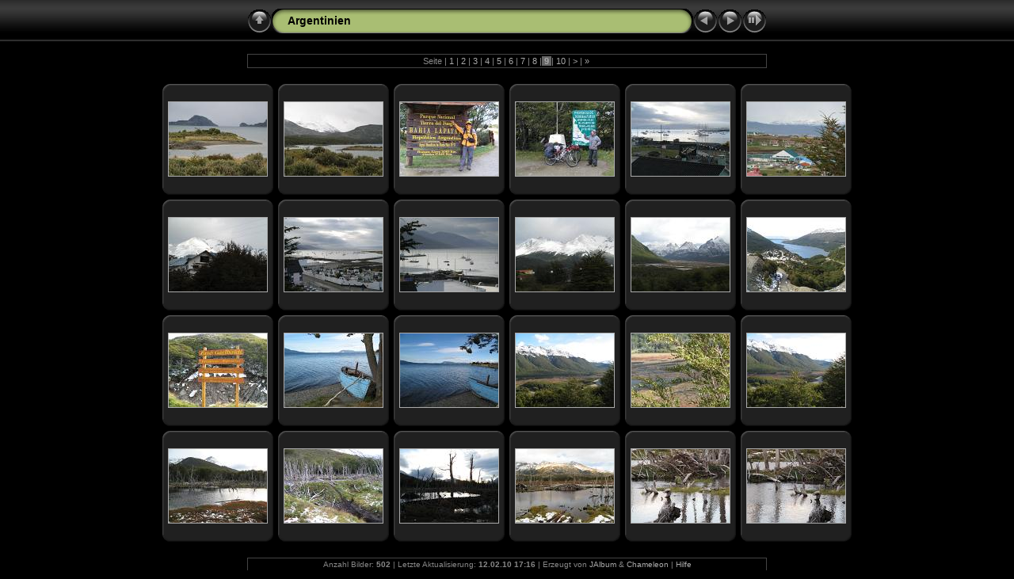

--- FILE ---
content_type: text/html
request_url: http://superron.bplaced.net/argentinien/index9.html
body_size: 3003
content:
<!DOCTYPE html PUBLIC "-//W3C//DTD XHTML 1.0 Transitional//EN" "http://www.w3.org/TR/xhtml1/DTD/xhtml1-transitional.dtd">
<html xmlns="http://www.w3.org/1999/xhtml" lang="de" xml:lang="de">

<!-- Free version -->
<!-- saved from url=(0014)about:internet -->
<!-- saved from url=(0014)about:internet -->
<head>
<title>Argentinien</title>
<meta http-equiv="Content-Type" content="text/html;charset=UTF-8" />
<meta name="Keywords" content="photo,album,gallery,Argentinien" />



<script type="text/javascript">
/* <![CDATA[ */

function preventDefault(e) {
	if (document.addEventListener) e.preventDefault();
	else e.returnValue=false;
	return false;
}
function keypress(e) {
	if(typeof _jaWidgetFocus != 'undefined' && _jaWidgetFocus) return true;
	if(!e) var e = window.event;
	if(e.keyCode) keyCode = e.keyCode; 
	else if(e.which) keyCode = e.which;
	switch(keyCode) {
		case 8: window.location="../"; return false; break;
		case 63235: case 39: window.location="index10.html"; return preventDefault(e); break;
		case 63234: case 37: window.location="index8.html"; return preventDefault(e); break;
		case 63273: case 36: window.location="index.html"; return preventDefault(e); break;
		case 63275: case 35: window.location="index21.html"; return preventDefault(e); break;
		case 32: show_down(); setTimeout('show_out()', 200); return preventDefault(e); break;
		case 13: window.location="slides/Bild 229.html?show_param=3"; return preventDefault(e); break;
	}
	return true;
}
function setuplisteners() {
	if (document.addEventListener) document.addEventListener('keypress',keypress,false);
	else if (document.attachEvent) document.attachEvent('onkeydown',keypress);
}
up0 = new Image(31,31); up0.src = "res/up.gif";
up1 = new Image(31,31); up1.src = "res/up1.gif";
next0 = new Image(31,31); next0.src = "res/next.gif";
next1 = new Image(31,31); next1.src = "res/next1.gif";
prev0 = new Image(31,31); prev0.src = "res/prev.gif";
prev1 = new Image(31,31); prev1.src = "res/prev1.gif";

show0 = new Image(31,31);show0.src = "res/show.gif";
show1 = new Image(31,31);show1.src = "res/show1.gif";
stop0 = new Image(31,31);stop0.src = "res/stop.gif";
stop1 = new Image(31,31);stop1.src = "res/stop1.gif";


var delay = 3;
function show_over() { 
	document.getElementById("show").src = show1.src;;
}
function show_out() { 
	document.getElementById("show").src = show0.src;
}
function show_down() { 
	window.location="slides/Bild 229.html?show_param="+delay+ "";
}
function change_delay() { 
	delay = prompt('Verzögerung', 3);
}
function redirect() {
}





window.onload = function() {
	setuplisteners();
	
};
/* ]]> */
</script>




<link rel="stylesheet" type="text/css" href="res/styles.css" />

<link rel="alternate" href="album.rss" type="application/rss+xml"/>
</head>

<body id="body">
<div style="margin-left:auto; margin-right:auto; padding-bottom:10px; text-align:center;">
<table style="height:54px;" align="center" cellspacing="0" cellpadding="0" border="0">
<tr><td>
<!-- Header of index pages -->
<table style="width:656px;" cellspacing="0" cellpadding="0" border="0">
<tr>

<td style="width:31px;">
  <a href="../" target="_parent">
    <img style="border:0;" src="res/up.gif" onmouseover="this.src=up1.src" onmouseout="this.src=up0.src" width="31" height="31" title=" Eine Ebene nach oben " alt="Up" id="up" /></a></td>
  
<td style="width:20px;">
  <img style="border:0;" src="res/hdr_left.gif" alt="" /></td>
<td style="text-align:left; background:transparent url(res/hdr_mid.gif); background-repeat: repeat-x; white-space:nowrap;" class="title"> Argentinien </td>
<td style="width:20px;">
  <img style="border:0;" src="res/hdr_right.gif" alt="" /></td>
<td style="width:31px;"> <!-- Previous button -->
  <a href="index8.html"><img src="res/prev.gif" onmouseover="this.src=prev1.src" onmouseout="this.src=prev0.src" width="31" height="31" border="0" title=" Vorige Seite " alt="Prev" id="prev" /></a></td>


<td style="width:31px;"> <!-- Next button -->
  <a href="index10.html"><img style="border:0;" onmouseover="this.src=next1.src" onmouseout="this.src=next0.src" src="res/next.gif" width="31" height="31" title=" Nächste Seite " alt="Next" id="next" /></a></td>

<td style="width:31px;"> <!-- Start/Stop slideshow button -->
  <a href="javascript:void(0)"><img style="border:0;" onmouseover="show_over();" onmouseout="show_out();" onmousedown="show_down();" ondblclick="change_delay();" src="res/show.gif" width="31" height="31" title=" Diashow starten/beenden - Doppelklick, um die Geschwindigkeit zu ändern " alt="Slideshow" id="show" /></a></td>
</tr></table>
</td></tr></table>
<br />

<table style="width:656px;" align="center" class="infotable" cellspacing="0" cellpadding="2">



<tr><td align="center" class="smalltxt">Seite |<a href="index.html"> 1 </a>|<a href="index2.html"> 2 </a>|<a href="index3.html"> 3 </a>|<a href="index4.html"> 4 </a>|<a href="index5.html"> 5 </a>|<a href="index6.html"> 6 </a>|<a href="index7.html"> 7 </a>|<a href="index8.html"> 8 </a>|<span class="current">&nbsp;9&nbsp;</span>|<a href="index10.html"> 10 </a>|<a href="index11.html" title=" Nächste Seite ">&nbsp;&gt;&nbsp;</a>|<a href="index21.html" title=" Letzte Seite ">&nbsp;&raquo;&nbsp;</a></td></tr>

</table><br />




<!-- Thumbnail images -->


<table align="center" cellspacing="6" cellpadding="0" border="0">

<tr><td style="vertical-align:top; text-align:center;"><table width="140" align="center" border="0" cellspacing="0" cellpadding="0">
<tr><td style="width:140px; height:140px; background:url(res/dia.gif); background-repeat:no-repeat; margin-left:auto; margin-right:auto; text-align:center;">
<a href="slides/Bild 229.html">
<img  class="image" src="thumbs/Bild 229.jpg" width="124" height="93" title=" Bild 229.jpg " alt="Bild 229" /></a></td></tr>
</table>
</td>

<td style="vertical-align:top; text-align:center;"><table width="140" align="center" border="0" cellspacing="0" cellpadding="0">
<tr><td style="width:140px; height:140px; background:url(res/dia.gif); background-repeat:no-repeat; margin-left:auto; margin-right:auto; text-align:center;">
<a href="slides/Bild 230.html">
<img  class="image" src="thumbs/Bild 230.jpg" width="124" height="93" title=" Bild 230.jpg " alt="Bild 230" /></a></td></tr>
</table>
</td>

<td style="vertical-align:top; text-align:center;"><table width="140" align="center" border="0" cellspacing="0" cellpadding="0">
<tr><td style="width:140px; height:140px; background:url(res/dia.gif); background-repeat:no-repeat; margin-left:auto; margin-right:auto; text-align:center;">
<a href="slides/Bild 231.html">
<img  class="image" src="thumbs/Bild 231.jpg" width="124" height="93" title=" Bild 231.jpg " alt="Bild 231" /></a></td></tr>
</table>
</td>

<td style="vertical-align:top; text-align:center;"><table width="140" align="center" border="0" cellspacing="0" cellpadding="0">
<tr><td style="width:140px; height:140px; background:url(res/dia.gif); background-repeat:no-repeat; margin-left:auto; margin-right:auto; text-align:center;">
<a href="slides/Bild 232.html">
<img  class="image" src="thumbs/Bild 232.jpg" width="124" height="93" title=" Bild 232.jpg " alt="Bild 232" /></a></td></tr>
</table>
</td>

<td style="vertical-align:top; text-align:center;"><table width="140" align="center" border="0" cellspacing="0" cellpadding="0">
<tr><td style="width:140px; height:140px; background:url(res/dia.gif); background-repeat:no-repeat; margin-left:auto; margin-right:auto; text-align:center;">
<a href="slides/Bild 233.html">
<img  class="image" src="thumbs/Bild 233.jpg" width="124" height="93" title=" Bild 233.jpg " alt="Bild 233" /></a></td></tr>
</table>
</td>

<td style="vertical-align:top; text-align:center;"><table width="140" align="center" border="0" cellspacing="0" cellpadding="0">
<tr><td style="width:140px; height:140px; background:url(res/dia.gif); background-repeat:no-repeat; margin-left:auto; margin-right:auto; text-align:center;">
<a href="slides/Bild 234.html">
<img  class="image" src="thumbs/Bild 234.jpg" width="124" height="93" title=" Bild 234.jpg " alt="Bild 234" /></a></td></tr>
</table>
</td></tr>

<tr><td style="vertical-align:top; text-align:center;"><table width="140" align="center" border="0" cellspacing="0" cellpadding="0">
<tr><td style="width:140px; height:140px; background:url(res/dia.gif); background-repeat:no-repeat; margin-left:auto; margin-right:auto; text-align:center;">
<a href="slides/Bild 235.html">
<img  class="image" src="thumbs/Bild 235.jpg" width="124" height="93" title=" Bild 235.jpg " alt="Bild 235" /></a></td></tr>
</table>
</td>

<td style="vertical-align:top; text-align:center;"><table width="140" align="center" border="0" cellspacing="0" cellpadding="0">
<tr><td style="width:140px; height:140px; background:url(res/dia.gif); background-repeat:no-repeat; margin-left:auto; margin-right:auto; text-align:center;">
<a href="slides/Bild 236.html">
<img  class="image" src="thumbs/Bild 236.jpg" width="124" height="93" title=" Bild 236.jpg " alt="Bild 236" /></a></td></tr>
</table>
</td>

<td style="vertical-align:top; text-align:center;"><table width="140" align="center" border="0" cellspacing="0" cellpadding="0">
<tr><td style="width:140px; height:140px; background:url(res/dia.gif); background-repeat:no-repeat; margin-left:auto; margin-right:auto; text-align:center;">
<a href="slides/Bild 237.html">
<img  class="image" src="thumbs/Bild 237.jpg" width="124" height="93" title=" Bild 237.jpg " alt="Bild 237" /></a></td></tr>
</table>
</td>

<td style="vertical-align:top; text-align:center;"><table width="140" align="center" border="0" cellspacing="0" cellpadding="0">
<tr><td style="width:140px; height:140px; background:url(res/dia.gif); background-repeat:no-repeat; margin-left:auto; margin-right:auto; text-align:center;">
<a href="slides/Bild 238.html">
<img  class="image" src="thumbs/Bild 238.jpg" width="124" height="93" title=" Bild 238.jpg " alt="Bild 238" /></a></td></tr>
</table>
</td>

<td style="vertical-align:top; text-align:center;"><table width="140" align="center" border="0" cellspacing="0" cellpadding="0">
<tr><td style="width:140px; height:140px; background:url(res/dia.gif); background-repeat:no-repeat; margin-left:auto; margin-right:auto; text-align:center;">
<a href="slides/Bild 239.html">
<img  class="image" src="thumbs/Bild 239.jpg" width="124" height="93" title=" Bild 239.jpg " alt="Bild 239" /></a></td></tr>
</table>
</td>

<td style="vertical-align:top; text-align:center;"><table width="140" align="center" border="0" cellspacing="0" cellpadding="0">
<tr><td style="width:140px; height:140px; background:url(res/dia.gif); background-repeat:no-repeat; margin-left:auto; margin-right:auto; text-align:center;">
<a href="slides/Bild 241.html">
<img  class="image" src="thumbs/Bild 241.jpg" width="124" height="93" title=" Bild 241.jpg " alt="Bild 241" /></a></td></tr>
</table>
</td></tr>

<tr><td style="vertical-align:top; text-align:center;"><table width="140" align="center" border="0" cellspacing="0" cellpadding="0">
<tr><td style="width:140px; height:140px; background:url(res/dia.gif); background-repeat:no-repeat; margin-left:auto; margin-right:auto; text-align:center;">
<a href="slides/Bild 242.html">
<img  class="image" src="thumbs/Bild 242.jpg" width="124" height="93" title=" Bild 242.jpg " alt="Bild 242" /></a></td></tr>
</table>
</td>

<td style="vertical-align:top; text-align:center;"><table width="140" align="center" border="0" cellspacing="0" cellpadding="0">
<tr><td style="width:140px; height:140px; background:url(res/dia.gif); background-repeat:no-repeat; margin-left:auto; margin-right:auto; text-align:center;">
<a href="slides/Bild 243.html">
<img  class="image" src="thumbs/Bild 243.jpg" width="124" height="93" title=" Bild 243.jpg " alt="Bild 243" /></a></td></tr>
</table>
</td>

<td style="vertical-align:top; text-align:center;"><table width="140" align="center" border="0" cellspacing="0" cellpadding="0">
<tr><td style="width:140px; height:140px; background:url(res/dia.gif); background-repeat:no-repeat; margin-left:auto; margin-right:auto; text-align:center;">
<a href="slides/Bild 244.html">
<img  class="image" src="thumbs/Bild 244.jpg" width="124" height="93" title=" Bild 244.jpg " alt="Bild 244" /></a></td></tr>
</table>
</td>

<td style="vertical-align:top; text-align:center;"><table width="140" align="center" border="0" cellspacing="0" cellpadding="0">
<tr><td style="width:140px; height:140px; background:url(res/dia.gif); background-repeat:no-repeat; margin-left:auto; margin-right:auto; text-align:center;">
<a href="slides/Bild 245.html">
<img  class="image" src="thumbs/Bild 245.jpg" width="124" height="93" title=" Bild 245.jpg " alt="Bild 245" /></a></td></tr>
</table>
</td>

<td style="vertical-align:top; text-align:center;"><table width="140" align="center" border="0" cellspacing="0" cellpadding="0">
<tr><td style="width:140px; height:140px; background:url(res/dia.gif); background-repeat:no-repeat; margin-left:auto; margin-right:auto; text-align:center;">
<a href="slides/Bild 246.html">
<img  class="image" src="thumbs/Bild 246.jpg" width="124" height="93" title=" Bild 246.jpg " alt="Bild 246" /></a></td></tr>
</table>
</td>

<td style="vertical-align:top; text-align:center;"><table width="140" align="center" border="0" cellspacing="0" cellpadding="0">
<tr><td style="width:140px; height:140px; background:url(res/dia.gif); background-repeat:no-repeat; margin-left:auto; margin-right:auto; text-align:center;">
<a href="slides/Bild 247.html">
<img  class="image" src="thumbs/Bild 247.jpg" width="124" height="93" title=" Bild 247.jpg " alt="Bild 247" /></a></td></tr>
</table>
</td></tr>

<tr><td style="vertical-align:top; text-align:center;"><table width="140" align="center" border="0" cellspacing="0" cellpadding="0">
<tr><td style="width:140px; height:140px; background:url(res/dia.gif); background-repeat:no-repeat; margin-left:auto; margin-right:auto; text-align:center;">
<a href="slides/Bild 248.html">
<img  class="image" src="thumbs/Bild 248.jpg" width="124" height="93" title=" Bild 248.jpg " alt="Bild 248" /></a></td></tr>
</table>
</td>

<td style="vertical-align:top; text-align:center;"><table width="140" align="center" border="0" cellspacing="0" cellpadding="0">
<tr><td style="width:140px; height:140px; background:url(res/dia.gif); background-repeat:no-repeat; margin-left:auto; margin-right:auto; text-align:center;">
<a href="slides/Bild 249.html">
<img  class="image" src="thumbs/Bild 249.jpg" width="124" height="93" title=" Bild 249.jpg " alt="Bild 249" /></a></td></tr>
</table>
</td>

<td style="vertical-align:top; text-align:center;"><table width="140" align="center" border="0" cellspacing="0" cellpadding="0">
<tr><td style="width:140px; height:140px; background:url(res/dia.gif); background-repeat:no-repeat; margin-left:auto; margin-right:auto; text-align:center;">
<a href="slides/Bild 250.html">
<img  class="image" src="thumbs/Bild 250.jpg" width="124" height="93" title=" Bild 250.jpg " alt="Bild 250" /></a></td></tr>
</table>
</td>

<td style="vertical-align:top; text-align:center;"><table width="140" align="center" border="0" cellspacing="0" cellpadding="0">
<tr><td style="width:140px; height:140px; background:url(res/dia.gif); background-repeat:no-repeat; margin-left:auto; margin-right:auto; text-align:center;">
<a href="slides/Bild 251.html">
<img  class="image" src="thumbs/Bild 251.jpg" width="124" height="93" title=" Bild 251.jpg " alt="Bild 251" /></a></td></tr>
</table>
</td>

<td style="vertical-align:top; text-align:center;"><table width="140" align="center" border="0" cellspacing="0" cellpadding="0">
<tr><td style="width:140px; height:140px; background:url(res/dia.gif); background-repeat:no-repeat; margin-left:auto; margin-right:auto; text-align:center;">
<a href="slides/Bild 252.html">
<img  class="image" src="thumbs/Bild 252.jpg" width="124" height="93" title=" Bild 252.jpg " alt="Bild 252" /></a></td></tr>
</table>
</td>

<td style="vertical-align:top; text-align:center;"><table width="140" align="center" border="0" cellspacing="0" cellpadding="0">
<tr><td style="width:140px; height:140px; background:url(res/dia.gif); background-repeat:no-repeat; margin-left:auto; margin-right:auto; text-align:center;">
<a href="slides/Bild 253.html">
<img  class="image" src="thumbs/Bild 253.jpg" width="124" height="93" title=" Bild 253.jpg " alt="Bild 253" /></a></td></tr>
</table>
</td></tr>


</table>


<br />
<table style="width:656px;" align="center" class="infotable" cellspacing="0" cellpadding="2">






<tr><td align="center" class="xsmalltxt">Anzahl Bilder: <strong>502</strong> | Letzte Aktualisierung: <strong>12.02.10 17:16</strong> | Erzeugt von <a href="http://jalbum.net" title=" JAlbum v8.6 - JAlbum - Der Freeware Web-Fotoalbum-Generator ">JAlbum</a>&nbsp;&amp;&nbsp;<a href="http://lazaworx.com/" title=" Chameleon v4.56 Black skin by LazaWorx ">Chameleon</a> | <a href="javascript:void(0)" onclick="window.open('help.html','Hilfe','toolbar=no,location=no,directories=no,status=no,menubar=no,scrollbars=yes,copyhistory=no,resizable=yes,width=560,height=560')">Hilfe</a></td></tr>
</table>


</div>
<div id="jalbumwidgetcontainer"></div>
<script type="text/javascript" charset="utf-8"><!--//--><![CDATA[//><!--
_jaSkin = "Chameleon";
_jaStyle = "Black.css";
_jaVersion = "8.6";
_jaLanguage = "de";
_jaPageType = "index";
_jaRootPath = ".";
var script = document.createElement("script");
script.type = "text/javascript";
script.src = "http://jalbum.net/widgetapi/load.js";
document.getElementById("jalbumwidgetcontainer").appendChild(script);
//--><!]]></script>

</body>
</html>